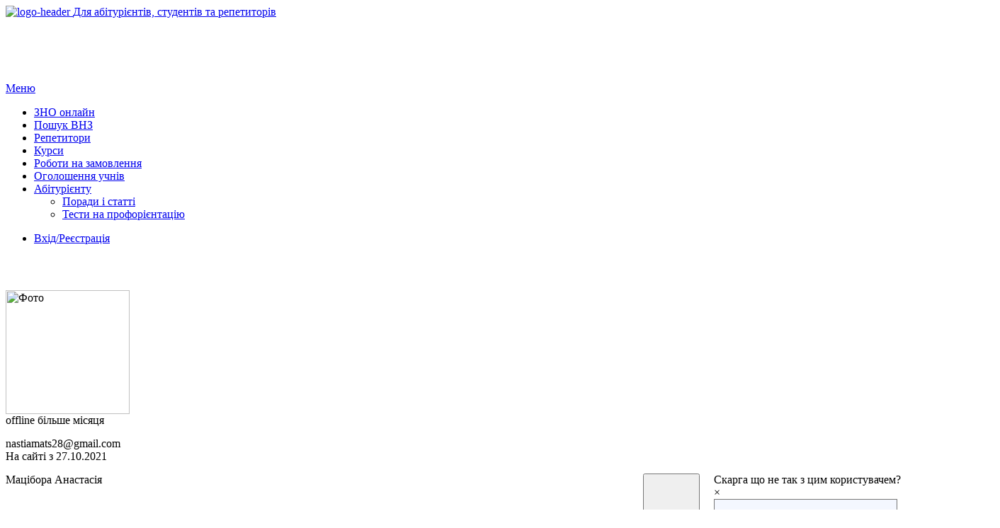

--- FILE ---
content_type: text/html; charset=UTF-8
request_url: https://univer.in.ua/user/380/
body_size: 7252
content:
<html lang="uk">
	<head itemscope itemtype="https://schema.org/WPHeader">

	<!-- -->
	<script type="text/javascript" defer data-plerdy_code='1'>
		var _protocol="https:"==document.location.protocol?" https://":" http://";
		_site_hash_code = "bc0536e31120d7edf1401dad1eff34a5",_suid=23905, plerdyScript=document.createElement("script");
		plerdyScript.setAttribute("defer",""),plerdyScript.dataset.plerdymainscript="plerdymainscript",
		plerdyScript.src="https://a.plerdy.com/public/js/click/main.js?v="+Math.random();
		var plerdymainscript=document.querySelector("[data-plerdymainscript='plerdymainscript']");
		plerdymainscript&&plerdymainscript.parentNode.removeChild(plerdymainscript);
		try{document.head.appendChild(plerdyScript)}catch(t){console.log(t,"unable add script tag")}
	</script>

	<!-- -->
	
	<meta name="adlane" content="ba6aef07b490cf017718bb9aad3ee25c">
	<!-- Global site tag (gtag.js) - Google Analytics -->
		
		<script async src="https://www.googletagmanager.com/gtag/js?id=UA-174952779-1"></script>
		<script>
			window.dataLayer = window.dataLayer || [];
			function gtag(){dataLayer.push(arguments);}
			gtag('js', new Date());

			gtag('config', 'UA-174952779-1');
		</script>
		
		<!-- Global site tag (gtag.js) - Google Analytics -->	
		
		<meta charset="UTF-8">
		<meta name="viewport" content="width=device-width, initial-scale=1.0">
		<title itemprop="headline">Особистий кабінет | univer.in.ua</title>
		<meta itemprop="description" name="description" content="Особистий кабінет для пошуку виконавця або виконання робіт">
		<meta itemprop="keywords" name="keywords" content="" />
		<meta http-equiv="Cache-Control" content="no-cache" />
		<meta http-equiv="Pragma" content="no-cache" />
		<meta http-equiv="Expires" content="0" />
		<link rel="shortcut icon" href="/style/static/favicon.ico" type="image/x-icon">
		<link href="/style/css/stile.css?version=5.412" rel="stylesheet">		
		<link href="/style/css/mystile.css?version=5.412" rel="stylesheet">	

		<!--<script data-ad-client="ca-pub-9604568265939835" async src="https://pagead2.googlesyndication.com/pagead/js/adsbygoogle.js"></script>
		
		<!-- Open Graph Generated: a.pr-cy.ru -->
		<meta property="og:type" content="website">
		<meta property="og:title" content="Освіта в Україні та ваш помічник у виборі ВНЗ, репетитори до ЗНО - univer.in.ua">
		<meta property="og:description" content="Новини освіти, іноземні мови, незалежне тестування, середня освіта, вища освіта, бізнес-освіта, освіта за кордоном, репетитори, поради батькам та вчителям, освітній портал">
		<meta property="og:url" content="univer.in.ua">
		<meta property="og:image" content="https://univer.in.ua/style/images/header/img.jpg">
		<meta property="og:site_name" content="Univer">
		<meta property="og:locale" content="ua">
		
	</head>
	<body style="padding: 0px;">
	<div class="animate__holder" id="information_status" style="display:none;">
		<div class="holder" >
			<div class="preloader"><div></div><div></div><div></div><div></div><div></div><div></div><div></div><div></div><div></div><div></div></div>
		</div>
	</div>
	<div class="page">
		<header class="header">
			<div class="container">
				<div class="header__top">
						<a href="https://univer.in.ua/">
						<img class="header__logo" src="/style/images/header/logo.svg" alt="logo-header">
						<label class="text__logo ua">Для абітурієнтів, студентів та репетиторів</label>
					</a>
					<div class="header__banner">
						
						<script async src="https://pagead2.googlesyndication.com/pagead/js/adsbygoogle.js"></script> 
						<!— top-banner —>
						<ins class="adsbygoogle"
						style="display:inline-block;width:728px;height:90px"
						data-ad-client="ca-pub-9604568265939835"
						data-ad-slot="2985810702"></ins>
						<script>
						(adsbygoogle = window.adsbygoogle || []).push({});
						</script>
					</div> 
					<!--
					<a  href="https://znohelp.com.ua" target="_blank">
						<img class="header__banner" src="/style/images/banner/banner_top_univer.webp" alt="header-banner">
					</a>
					-->
				</div>
			</div>
		</header>
		<main class="content">
		
		<!--Навигация-->
		
		
			<div class="menu">
				<a class="menu__btn" href="javascript:;">Меню</a>
				<div class="container">
					<div class="menu__content">
						<nav class="menu__navigation" itemscope itemtype="https://schema.org/SiteNavigationElement">
							<ul class="menu__list">
								<li class="menu__item"><a class="menu__link" href="/zno/" itemprop="url">ЗНО онлайн</a></li>
								<li class="menu__item"><a class="menu__link"href="/university/" temprop="url">Пошук ВНЗ</a></li>
								<li class="menu__item"><a class="menu__link" href="/tutors/" itemprop="url" >Репетитори</a></li>					
								<li class="menu__item"><a class="menu__link" href="/courses/" itemprop="url" >Курси</a></li>
								<li class="menu__item"><a class="menu__link" href="/essay/" itemprop="url" >Роботи на замовлення</a></li>	
								<li class="menu__item"><a class="menu__link" href="/freelance/" itemprop="url" >Оголошення учнів</a></li>								
								<li class="menu__item menu-dropdown"><a class="menu__link" href="javascript:;">Абітурієнту</a>
									<ul class="menu-dropdown__content">
										<li><a class="menu-dropdown__option" href="/tips/" itemprop="url">Поради і статті</a></li> 
										<li><a class="menu-dropdown__option" href="/tests/" itemprop="url">Тести на профорієнтацію</a></li>
									</ul>
								</li>
							</ul>
						</nav>

						<div class="menu__language">
							<nav class="menu__navigation" >
								<ul class="menu__list menu__list--a">							
									<li class="menu__item menu__item--reg">
										<a href="/personal/" class="menu__link">
											Вхід/Реєстрація
										</a>
									</li>
								</ul>
							</nav>
						</div> 
					</div> 
				</div>
			</div>
    		<script>
			function language (lang) {
				//Установка куки
				document.cookie = [
					'lang=' + lang
					,'; path=/'
					,'; domain=' + document.location.host
				].join('');
				//Перезагрузка страницы
				location.reload(true);
			}
		</script>
<!--Навигация-->				<div id="myModalImg" class="modal__personal" style="display:none;">
					<div class="modal__content">
						<div class="modal__img__parent">
							<div class="close__parent"><div class="close__img">&times;</div></div>
							<div class="modal__img__fullsize">
							</div>
						</div>
					</div>
				</div>
				<section class="content__articles container"> 
					<div class="content__general">
						<div class="help__tooltip"></div>
						<div class="profile__info">
							<div class="profile__block" style="margin:64px 0 0 0;">
								<div class="profile__column profile__column--adapt">
									<div> 
										<div class="profile__item">
											<picture>
												<source srcset="/style/images/users/61794569e7508.webp" type="image/webp">
												<img onclick="ShowImgFullSize(this);" style="border-radius: 8px;height: 175px;object-fit: cover;max-width:210px;" class="profile__foto" src="/style/images/users/61794569e7508.png" alt="Фото">
											</picture>
											<div class="profile__description">
												<div class="profile__date">
offline більше місяця												</div>
											</div>
										</div> 
										<div class="profile__date" style="margin:15px 0 0 0;">
											nastiamats28@gmail.com										</div>
										<div class="profile__description">
											<div class="profile__date">На сайті з 27.10.2021</div>
										</div>
									</div>
									<div style="margin: 15px 0 0 0;">
									</div>
								</div>
								<div class="profile__column">
									<div>
										<div class="profile__name" style="display:flex;">
											<label style="text-align:left;display:flex;margin:0 10px 0 0;">Мацібора Анастасія </label>
											<div class="favorite__claim" style="display:flex;padding:0;border:none; width:100px;margin-left:auto;">
												<button type="submit" id="myBtn" style="width:80px;font-size:12px; padding:5px 10px;">
													Скарга
												</button>
											</div>
											<div id="myModal" class="modal__personal">
												<div class="modal__personal-content">
													<div class="modal__content">
														<div class="add-new-task__alert alert"> 
															<picture>
																<source srcset="/style/images/menu/alert.svg" type="image/webp">
																<img class="alert__icon" src="/style/images/menu/alert.svg" alt="">
															</picture>
															<div class="add-new-task__status" style="color:black;font-size:16px;">Скарга <span>що не так з цим користувачем?</span></div>
															<div class="close">&times;</div>
														</div>
														<div class="add-new-task__information">
															<div class="task-message__info">
																<textarea name="coment" autocomplete="off" class="auth__textare" cols="30" rows="10" onkeyup="calcSimbols(this);" style="background-color: rgb(244, 247, 255);"></textarea>
																<div style="display:flex;margin:10px 0 0 0;">
																	<div class="coment__text__simbols" style="margin-right:auto;padding:0;" id="simbols">256</div>
																	<div onclick="return(validateClaim());" class="auth__button form-profile__save" style="margin-left:auto;cursor:pointer;">Додати</div>
																</div>
															</div>
														</div>
													</div>
												</div>
											</div>
										</div>
									</div>
												<div class="profile__desc">Репетитор :</div>
													<div class="profile__desc">
														<span class="profile__profession__descripton">Викладає online<label></label><span>
													</div>
												<div class="profile__desc">
													<span class="profile__profession__descripton">Предмети :<span>
												</div>
												<div class="profile__desc">
													<span class="profile__profession__descripton">Англійська мова (200 грн./година), Англійська мова (шкільна програма) (200 грн./година)<span>
												</div>
												<div class="profile__desc">Виконавець :</div>
												<div class="profile__desc">
													<span class="profile__profession__descripton">Типи :<span>
												</div>
												<div class="profile__desc">
													<span class="profile__profession__descripton"><label>Контрольна, Есе, Переклад, Допомога на екзамені онлайн, Твір, Тест, Домашня</label><span>
												</div>
												<div class="profile__desc">
													<span class="profile__profession__descripton">Предмети :<span>
												</div>
												<div class="profile__desc">
													<span class="profile__profession__descripton"><label>Англійська мова, Англійська мова (шкільна програма)</label><span>
													<div class="personal__hr"></div>
												</div>
								
					<div class="profile__desc">
						<p><p>Загальна англійська,англійська для подорожей,роботи,навчання,виконання домашнього завдання</p>
<p>Англійська від 0 до В2</p>
<p>Займаюсь з студентами,дорослими</p>
<p>-Вища педагогічна освіта(НПУ ім.Драгоманова)</p>
<p>-Досвід викладання офлайн та онлайн</p>
<p>-Індивідуальна програма для кожного студента відповідно до цілей вивчення мови</p>
<p>-Лаконічне,просте пояснення матеріалу і максимум практики</p>
<p>-Допоможу подолати мовний бар&rsquo;єр та досягти своєї цілі у вивченні англійської мови</p></p>
						<div class="personal__hr"></div>
						<p><p>НПУ ім. Драгоманова (Викладач англійської мови)</p></p>
						<div class="personal__hr"></div>
						
					</div>
				</div>
				
						   
			<div class="profile__column" style="flex-direction: column;flex-wrap: wrap;">
				<div style="width:100%;display:flex;flex-direction: column;flex-wrap: wrap;">
					<a href="/personal/messages" class="auth__button profile__button">Надіслати повідомлення</a>
				</div>
			</div>
			</div>
			<div class="profile__block" style="display:none;" id="review">
			</div>
		</div>
		<script>
			let modal = document.getElementById("myModal");
			let btn = document.getElementById("myBtn");
			let span = document.getElementsByClassName("close")[0]; 
			if ( btn ) {
				btn.onclick = function() {
				  modal.style.display = "block";
				}
			}
			if ( span ) {
				span.onclick = function() {
				  modal.style.display = "none";
				}
			}
			window.onclick = function(event) {
			  if (event.target == modal) {
				modal.style.display = "none";
			  }
			}
			let modalImg = document.getElementById('myModalImg');
			let clos_img = document.getElementsByClassName("close__img")[0]; 
			if ( clos_img ) {
				clos_img.onclick = function() {
				  modalImg.style.display = "none";
				}
			}
			function ShowImgFullSize (e) {
				let modalImg = document.getElementById('myModalImg');
				let parent = document.querySelector('.modal__img__fullsize');
				parent.innerHTML = '';
				let picture = document.createElement('picture');
				let source = document.createElement("SOURCE");
				source.setAttribute("srcset", e.src.slice(0, -3) + 'webp');
				source.setAttribute("type", "image/webp");
				picture.appendChild(source);
				let img = document.createElement("img");
				img.setAttribute("img", e.src);
				img.setAttribute("class","img__fulsize");
				picture.appendChild(img);
				parent.appendChild(picture);
				console.log(parent);
				console.log(e.src);
				modalImg.style.display = 'block';
				
			}
			function calcSimbols(e){
				let calc = document.getElementById('simbols');
				if ( e.value.length < 257 ) {
					e.style.backgroundColor = '#F4F7FF';
					calc.innerHTML = 256 - e.value.length;
				}else{
					e.style.backgroundColor = '#CE5454';
					document.getElementById('simbols').innerHTML = 'Максимальна кількість символів 256';
				}
			}
			function validateClaim(){
				let dom = document.getElementById('myModal');
				let coment = dom.getElementsByTagName('textarea');
				if ( coment[0].value.length > 256 ) {
					coment[0].style.backgroundColor = '#CE5454';
					document.getElementById('simbols').innerHTML = 'Максимальна кількість символів 256';
					return false;
					
				}
				if ( coment[0].value.length < 5 ) {
					coment[0].style.backgroundColor = '#CE5454';
					document.getElementById('simbols').innerHTML = 'Необхідно описати суть скарги';
					return false;
				}
				dom.style.color = '#356AA0';
				let userData = new FormData();
				let splitedUri = window.location.href.split('/');
				userData.append('id', 380);
				userData.append('type', 'user');
				userData.append('claim', coment[0].value);
				let request = new XMLHttpRequest();
				let url = "/user/ajax/claim.php";
				request.open("POST", url, true);	
				request.addEventListener("readystatechange", () => {
					if( request.readyState === 4 && request.status === 200 ) {
						document.getElementById('myBtn').remove();
						coment[0].value = '';
						document.getElementById("myModal").style.display = 'none';
					}
				}); 
				request.send(userData);
				return true;
			}
			function showReviews(e) {
				let userData = new FormData();
				let request = new XMLHttpRequest();
				let url = "/personal/module/common/ajax/showAllReviews.php";
				userData.append('user', 380);
				request.open("POST", url, true);
				request.addEventListener("readystatechange", () => {
					if( request.readyState === 4 && request.status === 200 ) {
						document.getElementById('review').innerHTML = request.responseText;
						

					}
				}); 
				request.send(userData);
				e.remove();
			}
		</script>
		<div class="profile__tasks">
		</div>
	</div>
	<div class="content__sidebar">
	<div class="content__sidebar__side">
		<!--
		<a href="http://unt.edu.ua/" target="_blank">
			<img src="https://univer.in.ua/style/images/banner/unt.webp" ></img>
		</a>
		-->
		<script>
			if (screen.width > 768) { 
				document.write ('<script async src="https://pagead2.googlesyndication.com/pagead/js/adsbygoogle.js"></scr'+'ipt><ins class="adsbygoogle" style="display:inline-block;width:240px;height:195px" data-ad-client="ca-pub-9604568265939835" data-ad-slot="8237002881"></ins><script>(adsbygoogle = window.adsbygoogle || []).push({});</scr'+'ipt>');
			}
		</script>
	</div>
	<div class="content__sidebar__side">
		<script>
			if (screen.width > 768) { 
				document.write ('<script async src="https://pagead2.googlesyndication.com/pagead/js/adsbygoogle.js"></scr'+'ipt><ins class="adsbygoogle"style="display:inline-block;width:240px;height:195px"data-ad-client="ca-pub-9604568265939835"data-ad-slot="4063638368"></ins><script>(adsbygoogle = window.adsbygoogle || []).push({});</scr'+'ipt>');
			}
		</script>
	</div>
</div>	<!--Баннеры-->
</section>
<div style="padding:0 8px;">
<div class="content__mobile-banner">
	<div class="sidebar__banner">
		<!-- 
		<a href="http://unt.edu.ua/" style="display:block; width:100%;" target="_blank">
			<img class="ent" src="https://univer.in.ua/style/images/banner/unt-mob.webp" ></img>
		</a> 
		-->
		<script async src="https://pagead2.googlesyndication.com/pagead/js/adsbygoogle.js"></script>
		<!— banner-mobile —>
		<ins class="adsbygoogle"
		style="display:block"
		data-ad-client="ca-pub-9604568265939835"
		data-ad-slot="9327502552"
		data-ad-format="auto"
		data-full-width-responsive="true"></ins>
		<script>
		(adsbygoogle = window.adsbygoogle || []).push({});
		</script>
	</div>
</div> 
</div>

		
		<!-- Footer -->
		
		<div class="footer__banners">
	<script async src="https://pagead2.googlesyndication.com/pagead/js/adsbygoogle.js"></script>
	<!— banner-down —>
	<ins class="adsbygoogle"
	style="display:inline-block;width:1200px;height:180px"
	data-ad-client="ca-pub-9604568265939835"
	data-ad-slot="1379911532"></ins>
	<script>
	(adsbygoogle = window.adsbygoogle || []).push({});
	</script>
</div>
 
		
		<footer class="footer page">
			<div class="container">
				<div class="footer__content">
					<div class="link__content">
						<div class="social__link__parent" >
							<a class="social__link" target="_blank" rel="nofollow" href="https://www.facebook.com/univerukrainian/?ti=as"><img class="footer__icon" src="/style/images/footer/fb.svg" alt="ok"></a>
							<a class="social__link" target="_blank" rel="nofollow" href="https://www.instagram.com/univer.in.ua/?igshid=zoy70a1plnii"><img class="footer__icon" src="/style/images/footer/inst.svg" alt="inst"></a>
							<a class="social__link" target="_blank" rel="nofollow" href="https://www.youtube.com/channel/UCd-flzG6x4GfCe7mpSrv1Bg"><img class="footer__icon" src="/style/images/footer/yt.svg" alt="inst"></a>
						</div>
						<div class="footer__logo__parent">
							<img class="footer__logo" src="/style/images/footer/logo.svg" alt="logo">
						</div>
					</div>
					<div class="move__top">
						&#8593;
					</div>	
					<ul class="footer__list footer__list--top">
						<li class="footer__item"><a class="footer__link" href="/university/">Пошук ВНЗ</a></li>
							<li class="footer__item"><a class="footer__link" href="/zno/">ЗНО онлайн</a></li>
						<li class="footer__item"><a class="footer__link" href="/tips/">Поради і статті</a></li>
						<li class="footer__item"><a class="footer__link" href="/tests/">Тести на профорієнтацію</a></li>
            <li class="footer__item"><a class="footer__link" href="mailto:adv@univer.in.ua">Для рекламодавців: adv@univer.in.ua</a></li> 
						<li class="footer__item"><a class="footer__link" href="mailto:abuse@univer.in.ua">Для скарг: abuse@univer.in.ua</a></li>
          </ul>
	<!--				<ul class="footer__list">
						<li class="footer__item"><a class="footer__link" href="/about/">Про нас</a></li>
						<li class="footer__item"><a class="footer__link" href="/prices/">Вартість послуг</a></li> 
						<li class="footer__item"><a class="footer__link" href="/payment/">Способи оплати</a></li>
            <li class="footer__item"><a class="footer__link" href="/offer/">Договір</a></li> 
						<li class="footer__item footer__link">Телефон: +38(097) 963-57-89</li>
					</ul>
-->

					<div class="footer__social">
					
						<!-- <h4 class="footer__title">Присоединяйтесь к нам в соцсетях</h4> -->
						<div class="footer__images">
						
						<!--	<a class="social__link" href="#"><img class="footer__icon" src="images/footer/vk.svg" alt="vk"></a>-->
						<!--	<a class="social__link" href="#"><img class="footer__icon" src="images/footer/tw.svg" alt="tw"></a>-->
						<!--	<a class="social__link" href="#"><img class="footer__icon" src="images/footer/ok.svg" alt="ok"></a>-->
						<!--	<a class="social__link" href="#"><img class="footer__icon" src="images/footer/inst.svg" alt="inst"></a>-->
						
							<!-- I.UA counter -->
							
							 <a class="social__link" href="https://www.i.ua/" target="_blank" onclick="this.href='https://i.ua/r.php?230856';" title="Rated by I.UA">
								<script type="text/javascript">
									iS='http'+(window.location.protocol=='https:'?'s':'')+
									'://r.i.ua/s?u230856&p167&n'+Math.random();
									iD=document;if(!iD.cookie)iD.cookie="b=b; path=/";if(iD.cookie)iS+='&c1';
									iS+='&d'+(screen.colorDepth?screen.colorDepth:screen.pixelDepth)
									+"&w"+screen.width+'&h'+screen.height;
									iT=iR=iD.referrer.replace(iP=/^[a-z]*:\/\//,'');iH=window.location.href.replace(iP,'');
									((iI=iT.indexOf('/'))!=-1)?(iT=iT.substring(0,iI)):(iI=iT.length);
									if(iT!=iH.substring(0,iI))iS+='&f'+escape(iR);
									iS+='&r'+escape(iH);
									iD.write('<img src="'+iS+'" border="0" width="88" height="31" />');
								</script>
							</a> 
							
							<!-- End of I.UA counter -->
						</div> 
           
					</div>
				</div>
        <div style="width:100%;display:flex;padding:20px 70px;">
          <picture style="display:flex;margin-left:auto;">
            <source srcset="/style/images/menu/visa.svg" type="image/webp">
            <img style="width:30px;" src="/style/images/menu/visa.svg" alt="">
          </picture>
          <picture style="display:flex;margin:0 0 0 20px;">
            <source srcset="/style/images/menu/mc.svg" type="image/webp">
            <img style="width:30px;" src="/style/images/menu/mc.svg" alt="">
          </picture>
        </div>
			</div>
		</footer>
<!-- Footer -->

	</div>
	<script>
		let body = document.body;
		let move = document.querySelector('.move__top');
		if ( body.clientWidth > 1023 ) {
			body.addEventListener('mousemove', e => {
			if ( window.pageYOffset > 300 ) {
				move.style = 'display:block;opacity:.7;';
			}else{
				move.style = 'display:none;opacity:0;';
			}		
			});
			body.addEventListener('wheel', e => {
				if ( window.pageYOffset > 300 ) {
					move.style = 'display:block;opacity:.7;';
				}else{
					move.style = 'display:none;opacity:0;';
				}	
			});
			move.addEventListener('click', e => {
				scrollTop();		
			});
		}
		scrollTop = () => {
			window.scroll({
				behavior: 'smooth',
				left: 0,
				top:0
			});
			console
		}
		let tooltips = document.getElementsByClassName('tooltip');
		let helpTooltip = document.querySelector('.help__tooltip'); 
		for ( k in tooltips ) {
			if ( tooltips[k].style ) {
				let ofTop = tooltips[k].offsetTop + tooltips[k].clientHeight + 20 ;
				let ofLeft = tooltips[k].offsetLeft;
				let ofRight = tooltips[k].getBoundingClientRect();
				let text = tooltips[k].childNodes[1].dataset.tooltip;
				tooltips[k].addEventListener('mouseenter', e => {
					helpTooltip.innerText = text;
					helpTooltipPosition = document.querySelector('.help__tooltip'); 
					helpTooltip.style = "display:block;top:" + ofTop + ";left:" + ofLeft + ";opacity:0;";
					if ( window.outerWidth - ofRight.x <  helpTooltipPosition.clientWidth ) {
						let posR  = window.outerWidth - ofRight.x
						helpTooltip.style = "display:block;top:" + ofTop + ";right:10;";
						helpTooltip.classList.add('help__tooltip__right');
					}else{
						helpTooltip.style = "display:block;top:" + ofTop + ";left:" + ofLeft + ";";
						helpTooltip.classList.add('help__tooltip__left');
					}
				});
				tooltips[k].addEventListener('mouseleave', e => {
					helpTooltip.style = "display:none;";
					helpTooltip.innerText = '';
					helpTooltip.classList.remove('help__tooltip__right');
					helpTooltip.classList.remove('help__tooltip__left');
				});
			}		
		}
	</script>
	<script src="/style/js/mobile.js"></script>
	</body>
</html><script>
	function ifIndex() {
		if ( document.location.pathname.indexOf('index.php') > -1 ) {
			let reload = document.location.pathname.split('index.php');
			history.pushState(null, null, reload[0]);
		}	
	}
	ifIndex();	
</script>

--- FILE ---
content_type: text/html; charset=utf-8
request_url: https://www.google.com/recaptcha/api2/aframe
body_size: 265
content:
<!DOCTYPE HTML><html><head><meta http-equiv="content-type" content="text/html; charset=UTF-8"></head><body><script nonce="I8KHtgIGaY4cxs6tSVytdA">/** Anti-fraud and anti-abuse applications only. See google.com/recaptcha */ try{var clients={'sodar':'https://pagead2.googlesyndication.com/pagead/sodar?'};window.addEventListener("message",function(a){try{if(a.source===window.parent){var b=JSON.parse(a.data);var c=clients[b['id']];if(c){var d=document.createElement('img');d.src=c+b['params']+'&rc='+(localStorage.getItem("rc::a")?sessionStorage.getItem("rc::b"):"");window.document.body.appendChild(d);sessionStorage.setItem("rc::e",parseInt(sessionStorage.getItem("rc::e")||0)+1);localStorage.setItem("rc::h",'1765250972571');}}}catch(b){}});window.parent.postMessage("_grecaptcha_ready", "*");}catch(b){}</script></body></html>